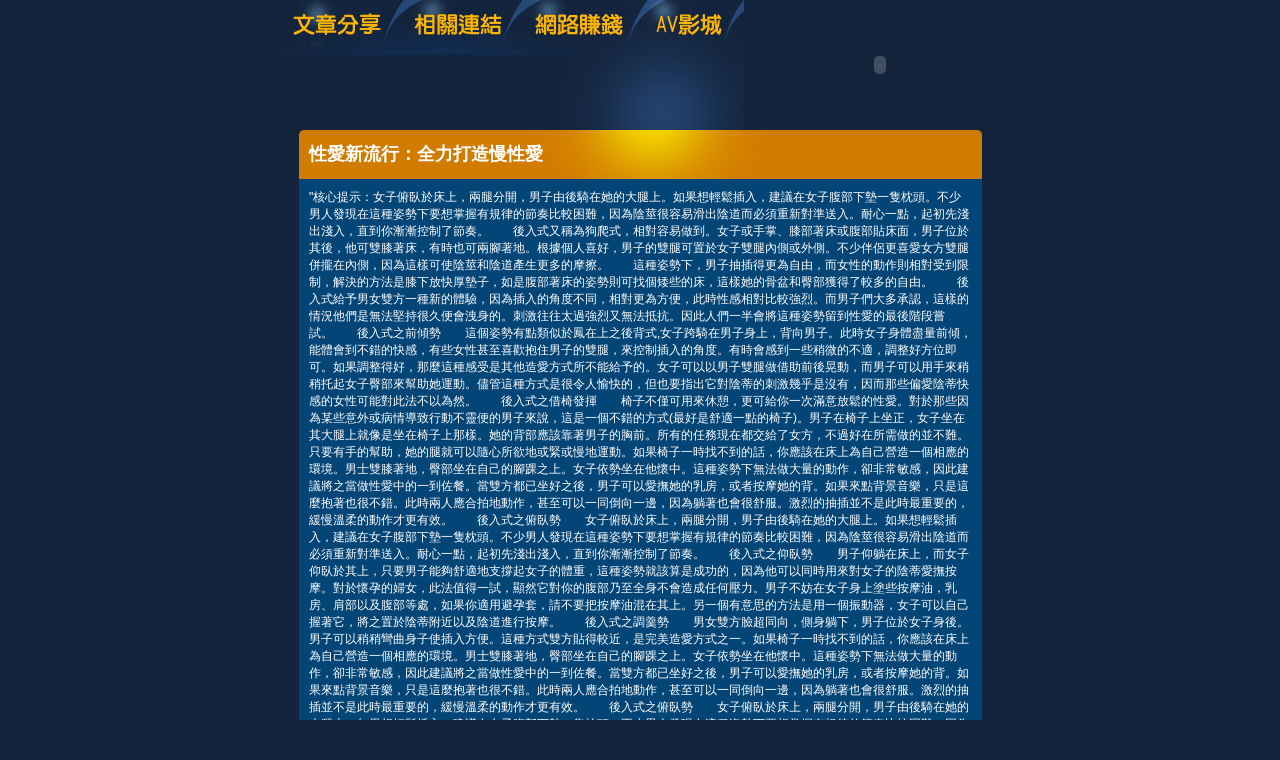

--- FILE ---
content_type: text/html; charset=utf-8
request_url: http://0401a.hubgchi-art.com/?opc=a058
body_size: 11611
content:
<!DOCTYPE html PUBLIC "-//W3C//DTD XHTML 1.0 Transitional//EN" "http://www.w3.org/TR/xhtml1/DTD/xhtml1-transitional.dtd"><html xmlns="http://www.w3.org/1999/xhtml"><!-- InstanceBegin template="/Templates/doc.dwt" codeOutsideHTMLIsLocked="false" --><head><meta http-equiv="Content-Type" content="text/html; charset=utf-8" /><!-- InstanceBeginEditable name="doctitle" --><meta name="keywords" content="東京情色派,情色圖" ><meta name="description" content="本站內容包含小.下載區、完美女人影音網，未滿１８歲成人者請勿進入本站。}" ><title>性愛新流行：全力打造慢性愛 - 短裙正妹</title><!-- InstanceEndEditable --><link href="/templates/OP006/style.css" rel="stylesheet" type="text/css" /><script type="text/javascript"><!--function MM_preloadImages() {   var d=document; if(d.images){ if(!d.MM_p) d.MM_p=new Array();    var i,j=d.MM_p.length,a=MM_preloadImages.arguments; for(i=0; i<a.length; i++)    if (a[i].indexOf("#")!=0){ d.MM_p[j]=new Image; d.MM_p[j++].src=a[i];}}}function MM_swapImgRestore() {   var i,x,a=document.MM_sr; for(i=0;a&&i<a.length&&(x=a[i])&&x.oSrc;i++) x.src=x.oSrc;}function MM_findObj(n, d) {   var p,i,x;  if(!d) d=document; if((p=n.indexOf("?"))>0&&parent.frames.length) {    d=parent.frames[n.substring(p+1)].document; n=n.substring(0,p);}  if(!(x=d[n])&&d.all) x=d.all[n]; for (i=0;!x&&i<d.forms.length;i++) x=d.forms[i][n];  for(i=0;!x&&d.layers&&i<d.layers.length;i++) x=MM_findObj(n,d.layers[i].document);  if(!x && d.getElementById) x=d.getElementById(n); return x;}function MM_swapImage() {   var i,j=0,x,a=MM_swapImage.arguments; document.MM_sr=new Array; for(i=0;i<(a.length-2);i+=3)   if ((x=MM_findObj(a[i]))!=null){document.MM_sr[j++]=x; if(!x.oSrc) x.oSrc=x.src; x.src=a[i+2];}}//--></script><script src="/templates/OP006/js/AC_RunActiveContent.js" type="text/javascript"></script><!-- InstanceBeginEditable name="head" --><!-- InstanceEndEditable --></head><body onload="MM_preloadImages('/templates/OP006/images/m_doc2.jpg','/templates/OP006/images/m_link2.jpg','/templates/OP006/images/m_money2.jpg','/templates/OP006/images/m_av2.jpg')"><table width="750" border="0" align="center" cellpadding="0" cellspacing="0" class="container">  <tr>    <td><table width="100%" border="0" cellspacing="0" cellpadding="0">      <tr>        <td><a href="./?opc=doc1"><img src="/templates/OP006/images/m_doc.jpg" name="m1" width="138" height="55" id="m1" onmouseover="MM_swapImage('m1','','/templates/OP006/images/m_doc2.jpg',1)" onmouseout="MM_swapImgRestore()" /></a><a href="./?opc=link"><img src="/templates/OP006/images/m_link.jpg" name="m2" width="119" height="55" id="m2" onmouseover="MM_swapImage('m2','','/templates/OP006/images/m_link2.jpg',1)" onmouseout="MM_swapImgRestore()" /></a><a href="./?opc=money"><img src="/templates/OP006/images/m_money.jpg" name="m3" width="124" height="55" id="m3" onmouseover="MM_swapImage('m3','','/templates/OP006/images/m_money2.jpg',1)" onmouseout="MM_swapImgRestore()" /></a><a href="http://sex.free520.info/VIDEO/index.phtml" target="_blank"><img src="/templates/OP006/images/m_av.jpg" name="m4" width="98" height="55" id="m4" onmouseover="MM_swapImage('m4','','/templates/OP006/images/m_av2.jpg',1)" onmouseout="MM_swapImgRestore()" /></a></td>        <td rowspan="2"><script type="text/javascript">AC_FL_RunContent( 'codebase','http://download.macromedia.com/pub/shockwave/cabs/flash/swflash.cab#version=9,0,28,0','width','272','height','130','src','/templates/OP006/images/logo','quality','high','pluginspage','http://www.adobe.com/shockwave/download/download.cgi?P1_Prod_Version=ShockwaveFlash','movie','/templates/OP006/images/logo' ); //end AC code</script><noscript><object classid="clsid:D27CDB6E-AE6D-11cf-96B8-444553540000" codebase="http://download.macromedia.com/pub/shockwave/cabs/flash/swflash.cab#version=9,0,28,0" width="272" height="130">          <param name="movie" value="/templates/OP006/images/logo.swf" />          <param name="quality" value="high" />          <embed src="/templates/OP006/images/logo.swf" quality="high" pluginspage="http://www.adobe.com/shockwave/download/download.cgi?P1_Prod_Version=ShockwaveFlash" type="application/x-shockwave-flash" width="272" height="130"></embed>        </object></noscript></td>      </tr>      <tr>        <td><img src="/templates/OP006/images/pic1b.jpg" width="479" height="75" /></td>        </tr>    </table></td>  </tr>  <tr>    <td style="padding-bottom:10px;"><table width="683" border="0" align="center" cellpadding="0" cellspacing="0" bgcolor="#044577">      <tr>        <td height="49" background="/templates/OP006/images/c_1.jpg" style="padding-left:10px;"><h1><!-- InstanceBeginEditable name="EditRegion3" -->性愛新流行：全力打造慢性愛<!-- InstanceEndEditable --></h1></td>      </tr>      <tr>        <td style="padding:10px;"><!-- InstanceBeginEditable name="EditRegion4" -->"核心提示：女子俯臥於床上，兩腿分開，男子由後騎在她的大腿上。如果想輕鬆插入，建議在女子腹部下墊一隻枕頭。不少男人發現在這種姿勢下要想掌握有規律的節奏比較困難，因為陰莖很容易滑出陰道而必須重新對準送入。耐心一點，起初先淺出淺入，直到你漸漸控制了節奏。　　後入式又稱為狗爬式，相對容易做到。女子或手掌、膝部著床或腹部貼床面，男子位於其後，他可雙膝著床，有時也可兩腳著地。根據個人喜好，男子的雙腿可置於女子雙腿內側或外側。不少伴侶更喜愛女方雙腿併攏在內側，因為這樣可使陰莖和陰道產生更多的摩擦。　　這種姿勢下，男子抽插得更為自由，而女性的動作則相對受到限制，解決的方法是膝下放快厚墊子，如是腹部著床的姿勢則可找個矮些的床，這樣她的骨盆和臀部獲得了較多的自由。　　後入式給予男女雙方一種新的體驗，因為插入的角度不同，相對更為方便，此時性感相對比較強烈。而男子們大多承認，這樣的情況他們是無法堅持很久便會洩身的。刺激往往太過強烈又無法抵抗。因此人們一半會將這種姿勢留到性愛的最後階段嘗試。　　後入式之前傾勢　　這個姿勢有點類似於鳳在上之後背式,女子跨騎在男子身上，背向男子。此時女子身體盡量前傾，能體會到不錯的快感，有些女性甚至喜歡抱住男子的雙腿，來控制插入的角度。有時會感到一些稍微的不適，調整好方位即可。如果調整得好，那麼這種感受是其他造愛方式所不能給予的。女子可以以男子雙腿做借助前後晃動，而男子可以用手來稍稍托起女子臀部來幫助她運動。儘管這種方式是很令人愉快的，但也要指出它對陰蒂的刺激幾乎是沒有，因而那些偏愛陰蒂快感的女性可能對此法不以為然。　　後入式之借椅發揮　　椅子不僅可用來休憩，更可給你一次滿意放鬆的性愛。對於那些因為某些意外或病情導致行動不靈便的男子來說，這是一個不錯的方式(最好是舒適一點的椅子)。男子在椅子上坐正，女子坐在其大腿上就像是坐在椅子上那樣。她的背部應該靠著男子的胸前。所有的任務現在都交給了女方，不過好在所需做的並不難。只要有手的幫助，她的腿就可以隨心所欲地或緊或慢地運動。如果椅子一時找不到的話，你應該在床上為自己營造一個相應的環境。男士雙膝著地，臀部坐在自己的腳踝之上。女子依勢坐在他懷中。這種姿勢下無法做大量的動作，卻非常敏感，因此建議將之當做性愛中的一到佐餐。當雙方都已坐好之後，男子可以愛撫她的乳房，或者按摩她的背。如果來點背景音樂，只是這麼抱著也很不錯。此時兩人應合拍地動作，甚至可以一同倒向一邊，因為躺著也會很舒服。激烈的抽插並不是此時最重要的，緩慢溫柔的動作才更有效。　　後入式之俯臥勢　　女子俯臥於床上，兩腿分開，男子由後騎在她的大腿上。如果想輕鬆插入，建議在女子腹部下墊一隻枕頭。不少男人發現在這種姿勢下要想掌握有規律的節奏比較困難，因為陰莖很容易滑出陰道而必須重新對準送入。耐心一點，起初先淺出淺入，直到你漸漸控制了節奏。　　後入式之仰臥勢　　男子仰躺在床上，而女子仰臥於其上，只要男子能夠舒適地支撐起女子的體重，這種姿勢就該算是成功的，因為他可以同時用來對女子的陰蒂愛撫按摩。對於懷孕的婦女，此法值得一試，顯然它對你的腹部乃至全身不會造成任何壓力。男子不妨在女子身上塗些按摩油，乳房、肩部以及腹部等處，如果你適用避孕套，請不要把按摩油混在其上。另一個有意思的方法是用一個振動器，女子可以自己握著它，將之置於陰蒂附近以及陰道進行按摩。　　後入式之調羹勢　　男女雙方臉超同向，側身躺下，男子位於女子身後。男子可以稍稍彎曲身子使插入方便。這種方式雙方貼得較近，是完美造愛方式之一。如果椅子一時找不到的話，你應該在床上為自己營造一個相應的環境。男士雙膝著地，臀部坐在自己的腳踝之上。女子依勢坐在他懷中。這種姿勢下無法做大量的動作，卻非常敏感，因此建議將之當做性愛中的一到佐餐。當雙方都已坐好之後，男子可以愛撫她的乳房，或者按摩她的背。如果來點背景音樂，只是這麼抱著也很不錯。此時兩人應合拍地動作，甚至可以一同倒向一邊，因為躺著也會很舒服。激烈的抽插並不是此時最重要的，緩慢溫柔的動作才更有效。　　後入式之俯臥勢　　女子俯臥於床上，兩腿分開，男子由後騎在她的大腿上。如果想輕鬆插入，建議在女子腹部下墊一隻枕頭。不少男人發現在這種姿勢下要想掌握有規律的節奏比較困難，因為陰莖很容易滑出陰道而必須重新對準送入。耐心一點，起初先淺出淺入，直到你漸漸控制了節奏。　　後入式之仰臥勢　　男子仰躺在床上，而女子仰臥於其上，只要男子能夠舒適地支撐起女子的體重，這種姿勢就該算是成功的，因為他可以同時用來對女子的陰蒂愛撫按摩。對於懷孕的婦女，此法值得一試，顯然它對你的腹部乃至全身不會造成任何壓力。男子不妨在女子身上塗些按摩油，乳房、肩部以及腹部等處，如果你適用避孕套，請不要把按摩油混在其上。另一個有意思的方法是用一個振動器，女子可以自己握著它，將之置於陰蒂附近以及陰道進行按摩。　　後入式之調羹勢　　男女雙方臉超同向，側身躺下，男子位於女子身後。男子可以稍稍彎曲身子使插入方便。這種方式雙方貼得較近，是完美造愛方式之一。"<!-- InstanceEndEditable --></td>      </tr>      <tr>        <td><img src="/templates/OP006/images/c_2.jpg" width="683" height="5" /></td>      </tr>    </table></td>  </tr>   <tr><td bgcolor="#000000"class="footer"><div align="center" style="float:left"><a href="./">短裙正妹</a>：<a href="./?opc=sitemap">Sitemap</a></div>短裙正妹 © 2010 0401a.hubgchi-art.com All Rights Reserved. </td>  </tr></table><div class="sexad"> 　 </div></body><!-- InstanceEnd --></html>